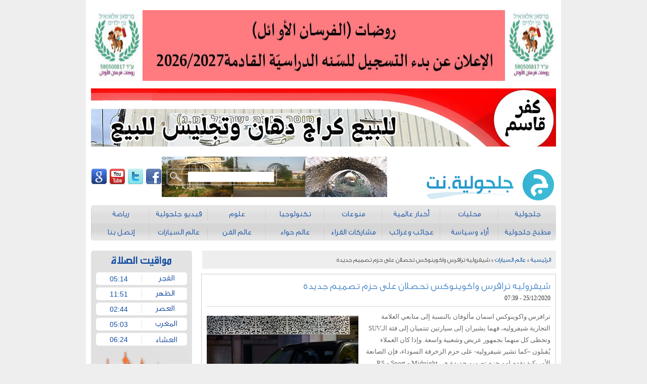

--- FILE ---
content_type: text/html; charset=UTF-8
request_url: https://jaljulia.net/?mod=articles&ID=46294
body_size: 4101
content:



<!DOCTYPE html PUBLIC "-//W3C//DTD XHTML 1.0 Transitional//EN" "https://www.w3.org/TR/xhtml1/DTD/xhtml1-transitional.dtd">

<html xmlns="https://www.w3.org/1999/xhtml">
    <head>
        <meta content="text/html; charset=utf-8" http-equiv="Content-Type" />
        <link rel="stylesheet" type="text/css" href="style.css" />
                    <link rel="stylesheet" type="text/css" href="style2.css" />
                    
        <script type="text/javascript" src="./js/main.js"></script>
        <script type="text/javascript" src="./js/swfobject.js"></script>
        <script type="text/javascript" src="./js/form_validation.js"></script>
        <script type="text/javascript" src="js/jquery.min.js" ></script>
        <script type="text/javascript" src="js/jquery-1.7.1.min.js"></script>
        <script type="text/javascript" src="js/jquery-ui.min.js" ></script>
         <link rel="stylesheet" type="text/css" href="js/colorbox.css" />
        <script type="text/javascript" src="js/jquery.colorbox-min.js" ></script>
        <script type="text/javascript">
                $(document).ready(function(){
                        $("#featured > ul").tabs({fx:{opacity: "toggle"}}).tabs("rotate", 5000, true);
                });
        </script>
        
        
              <TITLE>شيفروليه ترافرس واكوينوكس تحصلان على حزم تصميم جديدة - موقع جلجولية نت</TITLE>

              <link rel="icon"
                type="image/x-icon"
                href="images/logo.ico"/>

                <link rel="shortcut icon"
                type="image/x-icon"
                href="images/logo.ico"/>

              <meta name="title" content="شيفروليه ترافرس واكوينوكس تحصلان على حزم تصميم جديدة - موقع جلجولية نت" />
              <meta name="description" content="ترافرس واكوينوكس اسمان مألوفان بالنسبة إلى متابعي العلامة التجارية شيفروليه، فهما يشيران إلى سيارتين تنتميان إلى فئة الـSUV وتحظى كل منهما بجمهور عريض وشعبية واسعة. وإذا كان العملاء يُقبلون –كما تشير شيفروليه- على حزم الزخرفة السوداء، فإن الصانعة الأمريكية تقدم لهم حزم تصميم جديدة هي Midnight و Sport و RS يمكن اختيار أي واحدة منها لإحدى السيارتين." />
              <meta name="keywords" content="ترافرس,واكوينوكس,اسمان,مألوفان,بالنسبة,إلى,متابعي,العلامة,التجارية,شيفروليه،,فهما,يشيران,إلى,سيارتين,تنتميان,إلى,فئة,الـSUV,وتحظى,كل,منهما,بجمهور,عريض,وشعبية,واسعة.,وإذا,كان,العملاء,يُقبلون,–كما,تشير,شيفروليه-,على,حزم,الزخرفة,السوداء،,فإن,الصانعة,الأمريكية,تقدم,لهم,حزم,تصميم,جديدة,هي,Midnight,و,Sport,و,RS,يمكن,اختيار,أي,واحدة,منها,لإحدى,السيارتين.">
                      
                <link rel="image_src" href="/Public//image/0che61.jpg" / >
                <meta property="og:title" content="شيفروليه ترافرس واكوينوكس تحصلان على حزم تصميم جديدة"/>
                <meta property="og:site_name" content="موقع جلجولية نت"/>
                <meta property="og:image" content="/Public//image/0che61.jpg"/>        <div id="fb-root"></div>
        <script>(function(d, s, id) {
        var js, fjs = d.getElementsByTagName(s)[0];
        if (d.getElementById(id)) return;
        js = d.createElement(s); js.id = id;
        js.src = "//connect.facebook.net/en_US/all.js#xfbml=1";
        fjs.parentNode.insertBefore(js, fjs);
        }(document, 'script', 'facebook-jssdk'));</script>  

    </head>
    <body style="background-color:#eee;">
    
    <script>
  (function(i,s,o,g,r,a,m){i['GoogleAnalyticsObject']=r;i[r]=i[r]||function(){
  (i[r].q=i[r].q||[]).push(arguments)},i[r].l=1*new Date();a=s.createElement(o),
  m=s.getElementsByTagName(o)[0];a.async=1;a.src=g;m.parentNode.insertBefore(a,m)
  })(window,document,'script','//www.google-analytics.com/analytics.js','ga');

  ga('create', 'UA-6559668-45', 'jaljulia.net');
  ga('send', 'pageview');

</script>

         	
        <div id="wrapper">
       
                        <div class="main-banner"><a href="https://jaljulia.net/?mod=articles&ID=61699"><img src="./Public/image/0forsan261.jpg" width="920" height="140"/></a></div>    
             <div class="main-banner"><a href="https://jaljulia.net/?mod=articles&ID=61723"><img src="./Public/image/0motlakw.jpg" width="920" height="115"/></a></div> 
            <div class="header" style="background: url(images/bg.jpg);
background-repeat: no-repeat;
background-position-x: 140px;">

    <div class="logo"><a href="./"><img src="/Public//image/00jalj123.png" style="width: 270px;
margin-top: 12px;" alt="جلجولية نت"></a></div>
   
    
    <div class="social">
            <a href="#"><img src="images/facebook_32.png" ></a>
        <a href="#"><img src="images/twitter_32.png" ></a>
        <a href="#"><img src="images/youtube_32.png" ></a>
        <a href="#"><img src="images/google_32.png" ></a>
    </div>    
    <div class="search">
    <form method="post" action="./?mod=search" name="frm1" id="frm1">
        <a href="javascript:void(0);" class="btn" onclick="javascript:$('#frm1').submit()">
            <img src="images/search.png" alt="ابحث" border="0" />
        </a>
        <input name="searchq" value="">
    </form>
</div>    
        <div class="nav">
    <ul>
     <a href="./?mod=cat&ID=68"><li>جلجولية</li></a>
        <div class="spacer"></div>  <a href="./?mod=cat&ID=50"><li>محليات</li></a>
        <div class="spacer"></div>  <a href="./?mod=cat&ID=51"><li>أخبار عالمية </li></a>
        <div class="spacer"></div>  <a href="./?mod=cat&ID=58"><li>منوعات</li></a>
        <div class="spacer"></div>  <a href="./?mod=cat&ID=66"><li>تكنولوجيا</li></a>
        <div class="spacer"></div>  <a href="./?mod=cat&ID=56"><li>علوم</li></a>
        <div class="spacer"></div>  <a href="./?mod=media&ID=0"><li>فيديو جلجولية</li></a>
        <div class="spacer"></div>  <a href="./?mod=cat&ID=53"><li>رياضة</li></a>
        <div class="spacer"></div> </ul><ul> <a href="./?mod=cat&ID=59"><li>مطبخ جلجولية </li></a>
        <div class="spacer"></div>  <a href="./?mod=cat&ID=98"><li>أراء وسياسة</li></a>
        <div class="spacer"></div>  <a href="./?mod=cat&ID=80"><li>عجائب وغرائب</li></a>
        <div class="spacer"></div>  <a href="./?mod=cat&ID=83"><li>مشاركات القراء</li></a>
        <div class="spacer"></div>  <a href="./?mod=cat&ID=102"><li>عالم حواء</li></a>
        <div class="spacer"></div>  <a href="./?mod=cat&ID=73"><li>عالم الفن</li></a>
        <div class="spacer"></div>  <a href="./?mod=cat&ID=71"><li>عالم السيارات</li></a>
        <div class="spacer"></div>  <a href="./?mod=cat&ID=114"><li>إتصل بنا </li></a>
        <div class="spacer"></div>     </ul>
    </div>
</div>
            
        <div class="article">
        <div class="tap">
            <a href="./?mod=main" title="الرئيسية" >الرئيسية</a>
                        »
            <a href="./?mod=cat&ID=71" title="عالم السيارات">عالم السيارات</a>
                        » شيفروليه ترافرس واكوينوكس تحصلان على حزم تصميم جديدة        </div>

        <div class="box">
            <div class="title">شيفروليه ترافرس واكوينوكس تحصلان على حزم تصميم جديدة</div>
            <div class="author"></div>
            <div class="date">25/12/2020 - 07:39</div>
            <!-- AddThis Button BEGIN -->
            <div class="addthis_toolbox addthis_default_style ">

                <a class="addthis_counter addthis_pill_style"></a>
                <a class="addthis_button_facebook_like" fb:like:layout="button_count"></a>
            </div>
            <script type="text/javascript" src="https://s7.addthis.com/js/250/addthis_widget.js"></script>
            <!-- AddThis Button END -->
            <div class="spacer"></div>
            <div class="intro">
                                                <div style=" float: left; width:300px; height: 250px; margin: 10px 10px 10px 0; text-align: center;" >
                    <img style="width:300px; margin: 0;" src="/Public//thumb/300-25000che61.jpg" border="0" >
                </div>
                                                <div>
	ترافرس واكوينوكس اسمان مألوفان بالنسبة إلى متابعي العلامة التجارية شيفروليه، فهما يشيران إلى سيارتين تنتميان إلى فئة الـSUV وتحظى كل منهما بجمهور عريض وشعبية واسعة. وإذا كان العملاء يُقبلون &ndash;كما تشير شيفروليه- على حزم الزخرفة السوداء، فإن الصانعة الأمريكية تقدم لهم حزم تصميم جديدة هي Midnight و Sport و RS يمكن اختيار أي واحدة منها لإحدى السيارتين.</div>
<div>
	&nbsp;</div>
<div>
	تحصل ترافرس على حزمتي Midnight وSport، ويضيف الأول طلاء أسود معدنيًا إلى جسم السيارة، بالإضافة إلى شبكة معتمة وعجلات وقضبان سقف وشارات سوداء. أما حزمة Sport فتقدم مجموعة من ألوان الطلاء المزخرفة وكلها تأتي مع شبكة سوداء، وإطارات وعجلات وقضبان سقف وشارات سوداء.</div>
<div>
	&nbsp;</div>
<div>
	وتأتي السيارة اكوينوكس بحزمة RS مع شبكة سوداء لامعة، وقضبان سقف سوداء، وشارات، بالإضافة إلى تصميم داخلي أسود مع خياطة حمراء ومقبض ناقل حركة RS، كما حصلت اكوينوكس RS على عجلات دارك أندرويد مقاس 19 بوصة، ولا توجد معلومات عما إذا كانت هناك عجلات دارك IOS لمحبي أبل.</div>
<div>
	&nbsp;</div>
<div>
	يمكن الحصول على حزمتي Midnight وSport على العديد من طرازات شيفروليه 2020 وليس فقط اكوينوكس وترافرس، بما في ذلك سيلفرادو وماليبو، بالإضافة إلى حزمة RS التي يمكن الحصول عليها للسيارتين المذكورتين وسونيك وماليبو.</div>
<div>
	&nbsp;</div>
                <img src="./Public/image/articles/178911702820202512073938//che6.jpg" width="680" alt="شيفروليه ترافرس واكوينوكس تحصلان على حزم تصميم جديدة"><br/><br/>
<img src="./Public/image/articles/178911702820202512073938//che61.jpg" width="680" alt="شيفروليه ترافرس واكوينوكس تحصلان على حزم تصميم جديدة"><br/><br/>
                 <div class="Mbanner" style="margin-bottom:10px; margin-top:-10px;"><a href="https://jaljulia.net/?mod=articles&ID=61699"><img src="./Public/image/1forsan261.jpg" width="680" height="100"/></a></div>
                
                            </div>
        </div>
        <div class="box" style="margin-top: 30px;">

            <div class="addcom_title">اضف تعقيب</div>

            <div class="commentbox" id="addcom">

                <div class="item_comment">
                    <div class="title_comment">الإسم</div>
                    <input type="text" name="name" class="req"></input>
                </div>

                <div class="item_comment">
                    <div class="title_comment">عنوان التعليق</div>
                    <input type="text" name="title" class="req"></input>
                </div>

                <div class="spacercomment"></div>
                <div class="item_comment">
                    <div class="title_comment">التعليق</div>
                    <textarea type="input" name="data" ></textarea>
                </div>
                <div onclick="javascript:if (check_form('#addcom')) postComment(46294)" class="sendbtn"> ارسل</div>
            </div>
            <div class="spacer"></div>
                            <fb:comments href="https://jaljulia.net/?mod=articles&ID=46294" num_posts="2" width="680" style="display: table;margin-top:10px; float: right">
                </fb:comments>
            <div class="spacer"></div>
            <div class="comment">
                
            </div>
        </div>

    </div>
    
    <div class="aside">
    
    <div class="prayer">
        <li>05:14</li>
    <li>11:51</li>
    <li>02:44</li>
    <li>05:03</li>
    <li>06:24</li>
</div>    
        
        
        
    <a href="https://jaljulia.net/?mod=articles&ID=61723" target="_blank"><img src="./Public/image/1motlakq.jpg" width="300" height="250" border="0"/></a><a href="https://jaljulia.net/?mod=articles&ID=61699" target="_blank"><img src="./Public/image/1forsan262.jpg" width="300" height="250" border="0"/></a>    
    
</div>
             <div class="map">
      
    <div class="col">
                            <div class="item">
                        <div class="icon">●</div>
                        <div class="txt">
                            <a href="/?mod=cat&ID=80" target="_self" style="color:#000">
                                عجائب وغرائب                            </a>
                        </div>
                    </div>
                                <div class="item">
                        <div class="icon">●</div>
                        <div class="txt">
                            <a href="/?mod=cat&ID=59" target="_self" style="color:#000">
                                المطبخ                            </a>
                        </div>
                    </div>
                                <div class="item">
                        <div class="icon">●</div>
                        <div class="txt">
                            <a href="/?mod=cat&ID=53" target="_self" style="color:#000">
                                رياضة                            </a>
                        </div>
                    </div>
                                <div class="item">
                        <div class="icon">●</div>
                        <div class="txt">
                            <a href="/?mod=cat&ID=66" target="_self" style="color:#000">
                                تكنولوجيا                            </a>
                        </div>
                    </div>
                                <div class="item">
                        <div class="icon">●</div>
                        <div class="txt">
                            <a href="/?mod=cat&ID=56" target="_self" style="color:#000">
                                علوم                            </a>
                        </div>
                    </div>
                                       
    </div>
      
    <div class="col">
                            <div class="item">
                        <div class="icon">●</div>
                        <div class="txt">
                            <a href=" /?mod=cat&ID=67" target="_self" style="color:#000">
                                فيديو                            </a>
                        </div>
                    </div>
                                <div class="item">
                        <div class="icon">●</div>
                        <div class="txt">
                            <a href="/?mod=cat&ID=102" target="_self" style="color:#000">
                                عالم حواء                            </a>
                        </div>
                    </div>
                                <div class="item">
                        <div class="icon">●</div>
                        <div class="txt">
                            <a href="/?mod=cat&ID=73" target="_self" style="color:#000">
                                عالم الفن                            </a>
                        </div>
                    </div>
                                <div class="item">
                        <div class="icon">●</div>
                        <div class="txt">
                            <a href="/?mod=cat&ID=71" target="_self" style="color:#000">
                                عالم السيارات                            </a>
                        </div>
                    </div>
                                <div class="item">
                        <div class="icon">●</div>
                        <div class="txt">
                            <a href="/?mod=cat&ID=99" target="_self" style="color:#000">
                                اعراس القرية                            </a>
                        </div>
                    </div>
                                       
    </div>
      
    <div class="col">
                            <div class="item">
                        <div class="icon">●</div>
                        <div class="txt">
                            <a href="/?mod=cat&ID=111" target="_self" style="color:#000">
                                صور منوعة                            </a>
                        </div>
                    </div>
                                <div class="item">
                        <div class="icon">●</div>
                        <div class="txt">
                            <a href="/?mod=cat&ID=83" target="_self" style="color:#000">
                                مشاركات القراء                            </a>
                        </div>
                    </div>
                                <div class="item">
                        <div class="icon">●</div>
                        <div class="txt">
                            <a href="/?mod=cat&ID=88" target="_self" style="color:#000">
                                دين ودنيا                            </a>
                        </div>
                    </div>
                                <div class="item">
                        <div class="icon">●</div>
                        <div class="txt">
                            <a href="/?mod=cat&ID=89" target="_self" style="color:#000">
                                وفيات                            </a>
                        </div>
                    </div>
                                       
    </div>
      
    <div class="col">
                            <div class="item">
                        <div class="icon">●</div>
                        <div class="txt">
                            <a href="/?mod=cat&ID=98" target="_self" style="color:#000">
                                أراء وسياسة                            </a>
                        </div>
                    </div>
                                <div class="item">
                        <div class="icon">●</div>
                        <div class="txt">
                            <a href="/?mod=cat&ID=68" target="_self" style="color:#000">
                                جلجولية                            </a>
                        </div>
                    </div>
                                <div class="item">
                        <div class="icon">●</div>
                        <div class="txt">
                            <a href="/?mod=cat&ID=50" target="_self" style="color:#000">
                                محليات                            </a>
                        </div>
                    </div>
                                <div class="item">
                        <div class="icon">●</div>
                        <div class="txt">
                            <a href="/?mod=cat&ID=51" target="_self" style="color:#000">
                                اخبار عالمية                             </a>
                        </div>
                    </div>
                                <div class="item">
                        <div class="icon">●</div>
                        <div class="txt">
                            <a href="/?mod=cat&ID=58" target="_self" style="color:#000">
                                منوعات                            </a>
                        </div>
                    </div>
                                       
    </div>
      
    <div class="col">
        You have an error in your SQL syntax; check the manual that corresponds to your MariaDB server version for the right syntax to use near ')) order by `order` ASC' at line 1

--- FILE ---
content_type: text/css
request_url: https://jaljulia.net/style.css
body_size: 5531
content:
@charset "utf-8";
/* CSS Document */
*{
	 margin:0;
	 padding:0;
	 outline:0;
}

html, body, div, span, applet, object, iframe,
h1, h2, h3, h4, h5, h6, p, blockquote, pre,
a, abbr, acronym, address, big, cite, code,
del, dfn, em, font, img, ins, kbd, q, s, samp,
small, strike, strong, sub, sup, tt, var,
b, u, i, center,
dl, dt, dd, ol, ul, li,
fieldset, form, label, legend,
table, caption, tbody, tfoot, thead, tr, th, td {
	padding: 0;
	border: 0;
	outline: 0;
	vertical-align: baseline;
	background: transparent;
	
}

/* remember to highlight inserts somehow! */
ins {
	text-decoration:underline;
}
del {
	text-decoration: line-through;
}

h1, h2, h3, h4, h5, h6, p, blockquote, ul, ol, il, a, input {
	direction:rtl;
}

blockquote 
{
    margin:5px 17px;
    padding:7px;
	border:5px solid #3e89f1;
    color:#000;
    background: #E9F4FA url('images/quote.png') no-repeat 0 0 ;

}

ul , ol , dl {
	list-style-position:inside;
}
a {text-decoration: none;color:inherit;}
body{
	font-family:Conv_GE_SS_TEXT_LIGHT;
   	margin:0;
    padding:0;
    direction: rtl;
	color:#FFFFFF;
	}
img{border:0; }
#wrapper{
	width:920px;
	margin: auto;
	background: #fff;
padding: 0 10px;
overflow: hidden;
	}
@font-face {
	font-family: 'Conv_GE_SS_TEXT_LIGHT';
	src: url('fonts/GE_SS_TEXT_LIGHT.eot');
	src: local('☺'), url('fonts/GE_SS_TEXT_LIGHT.woff') format('woff'), url('fonts/GE_SS_TEXT_LIGHT.ttf') format('truetype'), url('fonts/GE_SS_TEXT_LIGHT.svg') format('svg');
	font-weight: normal;
	font-style: normal;
	}
        
        @font-face {
    font-family: 'GE_SS_TV_BOLD_0';
    src: url('./fonts/GE_SS_TV_BOLD_0.eot');
    src: url('./fonts/GE_SS_TV_BOLD_0.eot?#iefix') format('embedded-opentype'),
    url('./fonts/GE_SS_TV_BOLD_0.woff') format('woff'),
         url('./fonts/GE_SS_TV_BOLD_0.ttf') format('truetype');
    font-weight: normal;
    font-style: normal;
}
ul{margin:0;
	padding:0;
	float:right;
	}
li{list-style:none;
	float:right;
	}
.main-banner{float:right; width:920px; height:115px; margin:20px 0 20px 0; background-color:#bebebe;}
.header{float:right; width: 920px; height: auto; margin: 0; display:block; }
.header .logo{float:right; width: 215px; height:76px; margin: 0 0 0 5px;}
.header .pic{float:right; width: 308px; height:71px; margin: 0 10px;}
.nav{float:right;
	display:block;
	height:70px;
	background-image:url(images/menu-bg.png);
	width:920px;
	-webkit-border-radius: 5px;
-moz-border-radius: 5px;
border-radius: 5px;
margin:20px 0 20px 0;
	}
.nav ul{float:right;
	}
.search{float:left; margin-top:24px; margin-left:10px; height:30px;
	border:1px solid #CCCCCC; -webkit-border-radius: 5px;
-moz-border-radius: 5px;
border-radius: 5px; width: 216px;}
.search img{float:left;
	margin:5px;
	}
.search input{
	float:right;
	width:170px;
	font-size:14px;
	margin:5px;
font-family:Conv_GE_SS_TEXT_LIGHT;
border:none;
height:20px; 	}
.section{
	display:block;
	float:right;
	width:700px;
	}
.aside{float:left;
	}
.footer{
	padding-top:10px;
	width:920px;
	margin:20px 0 5px 0;
	border-top-width: 1px;
	border-top-style: solid;
	border-top-color: #CCCCCC;
	float:right;
	display:block;
	text-align:right;
	font-size:14px;
	color:#626262;
	}
.footer img{float:left;
	}
.social{float:left; margin-top:24px; height:32px;}
.nav ul{width:920px;}
.nav ul, .nav li{float:right;}
.nav li{text-align: center;
width: 100%;}
.nav a{float:right; text-align:center; width:113px; height:35px; line-height:220%; font-size:16px; color:#114fa4;
  transition-property: background;
  transition-duration: 0.15s;
  transition-timing-function: linear;}
.nav a:hover{color:#FFFFFF; background:#114fa4; }
.nav .spacer{background-image:url(images/spacer.png); width:2px; margin:6px 0; height:24px; float:right;}

.carousel{float:left; background-color:#e0e0e0; padding:10px; width:660px; height:325px; -webkit-border-radius: 5px; -moz-border-radius: 5px; border-radius: 5px; margin-right:20px;}

.open{ background-color:#114fa4;}
.open a{color: #FFFFFF; }
.unopen{background-color:#c6c6c6;}
.unopen a{color:#2e2e2e;}
.carousel-spacer{ float:right; height:5px; width:1px;}
.carousel li img{float:right; margin-left:10px; 	-webkit-border-radius: 5px;
-moz-border-radius: 5px;
border-radius: 5px; width:80px; height:55px;}

.time{
	float:right;
	color: #626262;
	background-color: #e0e0e0;
	padding: 8px 10px;
	height: 15px;
	width: 200px;
	margin-bottom: 11px;
	-webkit-border-radius: 5px;
-moz-border-radius: 5px;
border-radius: 5px;
font-family: Arial, Helvetica, sans-serif;
font-size:16px;
letter-spacing: 3px;
}
.date{float:right;}
.hours{float:left;}

.lastnews{
	float:right;
	padding-top: 32px;
	background-image: url(images/lastnews.png);
	background-repeat: no-repeat;
	background-position: center top;
	margin-bottom:12px;
}
.lastnews .box{	border-right-width: 1px;
	border-bottom-width: 1px;
	border-left-width: 1px;
	border-right-style: solid;
	border-bottom-style: solid;
	border-left-style: solid;
	border-right-color: #e2e2e2;
	border-bottom-color: #e2e2e2;
	border-left-color: #e2e2e2; 	height: 209px;
	width: 218px; 	float:right;
	-webkit-border-bottom-right-radius: 5px;
-webkit-border-bottom-left-radius: 5px;
-moz-border-radius-bottomright: 5px;
-moz-border-radius-bottomleft: 5px;
border-bottom-right-radius: 5px;
border-bottom-left-radius: 5px;
	font-family:tahoma;
		font-size:13px;
			overflow:hidden;
}
.dalil{float:right; width: 220px; height: 55px; }
.dalil a{ float:right;}

.lastnews li{
	float:right;
	padding-bottom:4px;
	padding-right:13px;
	background-image: url(images/dot.png);
	background-repeat: no-repeat;
	background-position: 177px 7px;
	border-bottom-width: 1px;
	border-bottom-style: dotted;
	border-bottom-color: #CCCCCC;
	margin-top: 12px;
	margin-right: 18px;
	margin-left: 18px;
}
.lastnews a{color:#333333;}
.lastnews span{ float:right; color:#c2c2c2; margin:auto; text-align:right; width:100%; padding-top:7px;}

div.vertical_scroller{  position:relative; display:block; overflow:hidden;}
div.scrollingtext{ position:absolute; width:220px; }

.seconed-banner{float:right; width:940px; margin:20px -20px 20px 0; height:100px;}
.seconed-banner li{
	width:450px;
	height:100px;
	float:right;
	margin-right:20px;
	background-color: #CCCCCC;
}

.cube-news{
	float: right;
	width: 940px;
	margin-right: -20px;
	margin-bottom: 20px;
}
.cube-news li{
	float:right;
	height: 170px;
	width: 213px;
	margin-right: 20px;
	border: 1px solid #114fa4;
	background-image: url(images/main.png);
	-webkit-border-radius: 5px;
-moz-border-radius: 5px;
border-radius: 5px;
}
.cube-news li p{
	background-image: url(images/shadow.png);
	float: right;
	height: 39px;
	width: 203px;
	margin-top: 121px;
	font-size:14px;
	padding-top: 8px;
	padding-right: 5px;
	padding-bottom: 2px;
	padding-left: 5px;
}
.media{
	-webkit-border-radius: 5px;
	-moz-border-radius: 5px;
	border-radius: 5px;
	background-color:#e2e2e2;
	float: right;
	height: 373px;
	width: 700px;
	background-repeat: no-repeat;
	
}
.media .header{ float: right; width: 702px; height: 37px; margin: 0 0 10px 0;}
.media .header img{ border-radius: 5px 5px 0 0; margin-right: -2px; }
.media .main{margin-right:10px; float:right;}
.media .box {
	width:134px;
	float: left; height:290px;
		background-color: #FFFFFF; padding:0 5px;
		overflow:hidden;
}
.media .slider{
	width:144px;
	float: left;
	margin-left: 10px;
}
.slider img{float:right;}
.slider .box img{ float:right;  width:134px; height:96px; margin-top:10px;}
.media .des{
	margin-top:-23px;
	top:10px;
	width:124px;
	padding:0 5px;
	height:18px;
	float:right;
	background-image: url(images/bg.png);
	font-size:12px;
	padding-top:5px;
}
.slider .box a{color:#FFFFFF; font-family:tahoma; }   
.aside{float:left; margin-right:20px; width:200px;}
.aside img{float:right; margin-bottom:20px; width:200px; height:160px; }

.all-cat{float:right; margin-right:-20px; width:720px;}
.catogery{float:right; width:340px; height:auto; margin-top:20px; 	-webkit-border-radius: 5px; -moz-border-radius: 5px; border-radius: 5px; margin-right:20px;}
.catogery .title{float:right; width:308px; padding-right:32px; background-image:url(images/cat-head.png); padding-top:6px; height:28px;}
.catogery a {color:#114fa4; font-size:18px; }
.catogery .box{
	float:right;
	padding:10px;
	border: 1px solid #e0e0e0;
    width: 318px; height: auto;
    border-top-width: 0px;
}
.catogery .box img{-webkit-border-radius: 5px; -moz-border-radius: 5px; border-radius: 5px; width:318px; height:186px; float:right; margin-bottom:10px;}
.catogery p{
	float:right;
	width: 318;
}
.catogery .box a{color:#000000; font-size:14px; font-family:tahoma;}
.catogery .box li{
	float:right;
	padding-right:15px;
	background-image:url(images/dot.png);
	background-repeat: no-repeat;
	background-position: right 15px;
	height: 18px;
	width: 303px;
	margin-top: 10px;
	border-top-width: 1px;
	border-top-style: dotted;
	border-top-color: #e0e0e0;
	padding-top:7px;
}
.kids, .kids .box, .kids img{-webkit-border-radius: 5px; -moz-border-radius: 5px; border-radius: 5px;}
.kids{
	background-color: #ef7320;
	background-image: url(images/kids.png);
	background-repeat: no-repeat;
	background-position: 515px 13px;
	float: right;
	height: 180px;
	width: 680px;
	margin-top: 20px;
	padding:10px;
}
.kids .box{float:left; width:492px; height:160px; background-color:#f79f65; overflow:hidden;}
.kids .box img{
	width:150px;
	height:140px;
	margin-top: 10px;
	margin-bottom: 10px;
	float:right;
	margin-right: 10px;
}
.kids .box a{float:right;}

.prayer{
	background-image:url(images/prayer.png);
	width:90px;
	height:145px;
	margin-bottom:15px;
	padding-top: 43px;
	padding-right: 100px;
	padding-bottom: 86px;
	padding-left: 10px;
	float:right;
}
.prayer li{float:right; width:90px; margin-bottom:5px; text-align:center; font-family:Arial, Helvetica, sans-serif; font-size:14px; height:25px; color:#114fa4; line-height: 190%;}


#featured{
    height: 325px;
    position: relative;
    width: 660px;
}
#featured ul.ui-tabs-nav{
	position:absolute;
	top:0; right:0;
	list-style:none;
	padding:0; margin:0;
	width:245px;
}
#featured ul.ui-tabs-nav li{
	font-size:12px;
	color:#666;
    text-align:right;
    margin: 0 0 5px 0;
    width: 245px;
}
#featured ul.ui-tabs-nav li img{
	float:right; margin:10px;
	background:#c6c6c6;
}
#featured ul.ui-tabs-nav li span{
    font-family: tahoma;
    font-size: 13px;
    line-height: 17px;
    text-align: right;
    color:#2e2e2e;
    margin: 10px 0;

}


.main_title {float:right;width:107px;height:52px;margin-right:5px;overflow:hidden;margin-top:4px;}

#featured li.ui-tabs-nav-item a{
	display:block;
    height:76px;
	color:#333;  background:#c6c6c6;    border-radius: 0 5px 5px 0;
	line-height:20px;
}
#featured li.ui-tabs-nav-item a:hover{
	background:#114fa4;
    color:#fff;

}
#featured li.ui-tabs-nav-item a:hover .main_title {
    color:#fff; text-decoration: none;

}
#featured li.ui-tabs-selected{
	background:url('images/selected-item.gif') top left no-repeat;
}
#featured ul.ui-tabs-nav li.ui-tabs-selected a{
	background:#114fa4;
}

#featured ul.ui-tabs-nav li.ui-tabs-selected span {color:#fff;}

#featured .ui-tabs-panel{
    left:0px;
	width:408px; height:309px;
	background:#114fa4; position:absolute; border-radius: 5px 0 0 5px;  padding: 5px;
}
#featured .ui-tabs-panel img{ border-radius: 5px;}
#featured .ui-tabs-panel .info{
	position:absolute;
	right:5px;
    bottom: 0;
	height:70px;
	background: url(images/shadow-65.png);
    width:408px;
}
#featured .info h2{    color: #FFFFFF;
    font-family: tahoma;
    font-size: 13px;
    margin: 0;
    overflow: hidden;
    padding: 5px;
    text-align: right;
}
#featured .info p{

    color: #F0F0F0;
    font-family: tahoma;
    font-size: 12px;
    height: 17px;
    line-height: 15px;
    margin: 0 5px;
    overflow: hidden;
}
#featured .info a{
	text-decoration:none;
	color:#fff;
}

#featured .ui-tabs-hide{
	display:none;
}


.article {float:right;width:700px;height:auto;}
.article .tap {float:right;width:680px;height:auto;padding:10px;background:#eee;text-align:right;font-size:13px;color:#444;}
.article .tap a{color:#004a99;}
.article .box {float:right;width:680px;height:auto;padding:10px;border:1px solid #ccc;margin-top:10px;}
.article .box .title {float:right;width:680px;height:auto;text-align:right;font-size:20px;color:#4685c9;}
.article .box .author {float:right;width:680px;height:auto;text-align:right;font-size:13px;font-weight:bold;color:#114fa4; font-family: tahoma;}
.article .box .date {float:right;width:680px;height:auto;text-align:right;font-size:12px;color:#333;margin-top:4px; font-family: tahoma;}
.article .box .spacer {float:right;width:680px;height:1px;background:#d8d8d8;margin:8px 0;}
.article .box .intro {float:right;width:680px;height:auto;text-align:right;font-size:13px;line-height:1.8; font-family:  tahoma; color: #666}
.article .box .intro img{width:680px; height:auto;}

.maincatart {float:right;width:345px;height:220px;margin:12px 0;}
.maincatart .pic {position:absolute;width:345px;height:220px;background:#eee;z-index:0}
.maincatart .title {position:absolute;width:325px;height:30px;background:url('images/bg.png');color:#fff;line-height:2em;margin-top:191px;font-size:15px; padding: 0 10px;font-family: tahoma;}

.catspc{ float: right; width: 10px; height: 220px; margin: 0;}

.subitem {float:right;width:684px;height:120px;padding:7px;border:1px solid #ccc;margin-bottom:12px;}
.subitem .pic {float:right;width:200px;height:120px;background:#eee;margin-left:10px;}
.subitem .title {float:right;width:470px;height:auto;text-align:right;color:#004a99; margin-bottom: 10px;}
.subitem .intro {float:right;width:470px;height:auto;text-align:right;font-size:13px;color:#4b4b4b; line-height: 1.7;font-family: tahoma;}

.numbering {width: 650px; padding:0 25px; float: left; margin: 20px 0;}
a.number {font-size: 11px; color: #4c5966; text-decoration: none; border-style: solid; border-width: 1px; border-color: #4c5966; padding: 4px;}
a.number:hover {font-size: 11px; color: #ffffff; background-color: #4c5966; text-decoration: none; border-style: solid; border-width: 1px; border-color: #4c5966; padding: 4px;}
.curpage {font-size: 11px; color: #ffffff; background-color: #4c5966; text-decoration: none; border-style: solid; border-width: 1px; border-color: #4c5966; padding: 4px;}


.addcom_title{float:right;width:100px;height:auto;padding:5px;background:#e8e8e8;text-align:right;font-size:16px;padding-right:8px;margin:-25px 0 0 0;color:#004a99;}

.commentbox {float:right;width:680px;height:auto; margin: 10px 0; background:#fff;}
.commentbox .title_comment {float:right;width:auto;height:auto;}
.commentbox .item_comment {float:right;width:680px;height:auto; margin: 5px 0;}
.commentbox .item_comment .title_comment {float:right;width:125px;height:20px;font-size:12px;font-weight:bold;color:#3d3a3a;text-align:right;}
.commentbox .item_comment input {font-size:12px;font-family:tahoma;color:#2c2c2c;float:right;width:550px;height:22px;border:1px solid #bdbdbd;background:#eae8e8;}
.spacercomment {float:Right;width:528px;height:7px;}
.commentbox .item_comment textarea {font-size:12px;font-family:tahoma;color:#2c2c2c;float:right;width:550px;height:50px;border:1px solid #bdbdbd;background:#eae8e8;}
.sendbtn {cursor:pointer;margin-top:7px;float:left;width:80px;padding:4px;height:22px;font-size:16px;color:#004a99; text-align: center; margin: 20px 0; background:#e8e8e8;}
.sendbtn:hover {background:#444;color:#fff;}


.comment {float:right;width:680px;background:#fff;margin:10px 0;height:auto; font-weight: bold; font-family: tahoma;}
.comment .numberbox {background:#e8e8e8;float:right;width:18px;height:18px;padding: 5px;font-size:11px;font-weight:bold;color:#004a99;border-radius:4px;margin-left:8px; text-align: center;font-family: tahoma;}
.comment .comment_msg {float:left;width:680px;text-align:right;color:#3d3c3c;font-size:11px;height:auto;  line-height: 1.6;font-family: tahoma;}
.comment .name {float:left;width:auto;text-align:right;color:#004a99;font-size:12px;height:auto; font-weight: normal;font-family: tahoma;}
.article .comment .title {float:right;width:640px;text-align:right;color:#004a99;font-size:12px;height:auto; line-height: 2;font-family: tahoma;}


.article .space2 { float: right; width:10px; height:80px; margin: 0; }
.article .item { float: right; width:173px; height:130px; margin: 0 0 10px 0; overflow: hidden; }
.article .item .pic { float: right; width:173px; height:100px; margin: 0; }
.article .item .details { float: right; width:173px; height:28px; margin: 0; background: #4685c9; }
.article .item .details .title { float: right; width:163px; height:auto; margin: 0 5px; text-align: center; color: #fff; font-size: 12px; line-height: 2; }



.poll{ float: right; width:200px; height:auto; margin: 0 0 15px 0;border-radius: 6px; border: 1px solid #e0e0e0; padding-bottom: 10px;}
.poll .head{float:right; width:200px; background:#e0e0e0; height:34px; color:#114fa4; font-weight: bold; font-size: 22px; text-align: center;font-family: 'GE_SS_TV_BOLD_0'; line-height: 34px; border-radius: 6px 6px 0 0; }

.poll .head img { width: 19px; height: 21px; margin:4px 0 0 10px; float: none;}

.poll .txt{ float: right; width: 180px; height: auto; margin: 10px; font-size: 17px; text-align: right; color:#114fa4;}

.poll .field { float: right; width: 180px; height: auto; margin: 0 10px; font-size: 13px; font-family: 'tahoma'; text-align: right; line-height: 2; color: #666}
.poll .field input { margin-left: 10px }
.poll .btn{ float: left; width:70px; height:28px; margin: 15px; background: #114fa4; color: #fff; line-height: 28px; font-size: 14px; cursor: pointer; border-radius: 8px;-webkit-border-radius:8px; -moz-border-radius:8px; text-align: center }

.progress {width:180px;height:5px;float:right;color:#fff;text-align:right;border:1px #666 solid;margin:2px 10px;display:none;background:#114fa4;}


.currency{ float: right; width:200px; height:auto; margin: 0 0 15px 0;border-radius: 6px; border: 1px solid #e0e0e0; padding-bottom: 10px;background:#e0e0e0;}
.currency .head{float:right; width:200px; height:34px; margin: 5px 0; color:#114fa4; font-weight: bold; font-size: 22px; text-align: center;font-family: 'GE_SS_TV_BOLD_0'; line-height: 34px; border-radius: 6px 6px 0 0; }

.currency .head img { width: 24px; height: 20px; margin:4px 0 0 10px; float: none;}
.currency .item{float:right; width:180px; height:27px; margin:5px 10px 0 10px; text-align:right; font-size:16px; color:#114fa4; background: #fff; border-radius: 5px;}
.currency .item .label{float:right; width:85px; margin:5px; text-align:right; font-size:14px; height:25px; color:#114fa4;}
.currency .item .label2{float:right; width:65px; margin:5px 10px 0 0; text-align:right; font-size:12px; height:25px; color:#114fa4;font-family: tahoma;}
.currency .item .spc{float:right; width:1px; height: 20px; margin: 3px 0; background: #ccc;}


.weather{ float: right; width:200px; height:auto; margin: 0 0 15px 0;border-radius: 6px; border: 1px solid #e0e0e0; padding-bottom: 10px;background:#e0e0e0;}
.weather img { width: 25px; height: auto; }
.weather .head{float:right; width:200px; height:34px; margin: 5px 0; color:#114fa4; font-weight: bold; font-size: 22px; text-align: center;font-family: 'GE_SS_TV_BOLD_0'; line-height: 34px; border-radius: 6px 6px 0 0; }

.weather .head img { width: 24px; height: 20px; margin:4px 0 0 10px; float: none;}
.weather .item{float:right; width:190px; height:30px; margin:5px 5px 0 5px; text-align:right; font-size:16px; color:#114fa4; background: #fff; border-radius: 5px;}
.weather .item .label{float:right; width:85px; margin:5px; text-align:right; font-size:14px; height:25px; color:#114fa4;}
.weather .item .label2{float:right; width:85px; margin:5px 5px 0 0; text-align:right; font-size:12px; height:25px; color:#114fa4; line-height: 25px; font-family: tahoma;}
.weather .item .spc{float:right; width:1px; height: 20px; margin: 3px 0; background: #ccc;}




.towerBanner {
	width: 120px;
	height: auto;
	position: fixed;
	left: 0;
	top: 0px;
}
.rightTower {
	width: 120px;
	height: auto;
	position: fixed;
	right: 0;
	top: 0;
	display: block;
	z-index: 1000;
}
.rightTower .close {
	width: 160px;
	height: auto;
	float: right;
	padding: 5px;
	font-size: 11px;
	font-weight: 800;
	margin: 0 0 5px 0;
	background: #d4d4d4;
	cursor: pointer;
}
.rightTower .object {
	width: 170px;
	height: 600px;
	background: #EBEBEB;
	float: right;
}
.towerBanner .close {
	width: 120px;
	height: auto;
	float: right;
	padding: 5px;
	font-size: 11px;
	font-weight: 800;
	margin: 0 0 5px 0;
	background: #d4d4d4;
	cursor: pointer;
}
.towerBanner .object {
	width: 120px;
	height: 600px;
	background: #EBEBEB;
	float: right;
}



.map {float:right;width:920px;height:auto;margin-top:15px; padding: 20px 0; border-top: #eee 1px solid; border-bottom: #eee 1px solid; }
.map .col {float:right;width:176px;height:auto;text-align:right;}
.map .col .item {float:right;width:176px;height:auto; line-height: 1.6;}
.map .col .item .icon {float:right;width:auto;height:auto; margin-left: 5px; text-align:right;font-size:12px;color:#166a91;}
.map .col .item .txt {float:right;width:auto;height:auto;text-align:right;font-size:12px;font-weight:bold;color:#808080;}
.Mbanner{width:680px; float:right;height:80px; padding:5px; background:#eee; margin-top:10px; height:auto; overflow:hidden;}

.letter{width: 22px;
float: right;
margin-right:5px;
font-size: 16px;
background-image: url(images/menu-bg.png);
color:#114fa4;
text-align:center;
line-height: 25px;
height: 25px;border-radius:4px;}
.letter:hover{background:#114fa4; color:#fff; border:1px solid #eee; width:20px;-webkit-box-shadow: 3px 3px 15px rgba(50, 50, 50, 0.69);
-moz-box-shadow:    3px 3px 15px rgba(50, 50, 50, 0.69);
box-shadow:         3px 3px 15px rgba(50, 50, 50, 0.69); }


.dlel{ float: right; width: 920px; height: 86px; margin: 10px 0; background: #114fa4; border-radius:8px;}
.dlel .icon{ float: right; width: auto; height: 67px; margin: 10px;text-align: right;}
.dlel .pag_title {float:right;width:auto;height:auto;text-align:right;font-size:20px;color:#fff;margin:30px 0 0 10px;font-family: 'GE_SS_TV_BOLD_0';;}

.dlel .field{ float: right; width: auto; height: auto; margin: 30px 10px;}
.dlel .field .title{ float: right; width: auto; height: auto; margin: 5px 10px; color: #fff; font-size: 16px;font-family: 'GE_SS_TV_BOLD_0';}
.dlel .field input{ float: right; width: auto; height: 18px; border: 1px solid #3697be; border-radius:5px; font-size: 10px;}
.dlel .field select { float: right; direction: rtl; height: 22px; background: #fff url(images/selectbg.png) scroll left no-repeat; overflow: hidden;border: 1px solid #3697be; padding-left: 30px; padding-right: 5px;-webkit-appearance: button; -moz-appearance: button; color: #3697be; font-weight: bold;border-radius:5px; width: 130px;}
.dlel .btn{ float: left; width: auto; height: 53px;border-radius:5px; font-size: 14px; background: url(images/serchbg.png) repeat-x; color: #2a9dcc;font-family: 'GE_SS_TV_BOLD_0';; margin: 17px 15px; padding: 10px 40px; cursor: pointer; border: 0;}
.dlel .btn2{ float: right; width: auto; height: 28px;border-radius:5px; font-size: 14px; background: url(images/serchbg2.png) repeat-x; color: #2a9dcc;font-family: 'GE_SS_TV_BOLD_0';; margin: 17px 20px; padding: 0 30px; cursor: pointer; border: 0; margin-top: 27px}
.dlel .btn3{ float: left; width: 192px; height: 41px;border-radius:5px; font-size: 14px; background: url(images/dalil2.png) repeat-x; color: #2a9dcc;font-family: 'GE_SS_TV_BOLD_0';; margin: 20px 15px; cursor: pointer; border: 0;}

.dlel .spacer{ float: right; background: #2c8bb1; width: 2px; height: 28px; margin: 27px 45px 0 0;}


.dlel_btn{float:right;width:920px;height:auto; margin: 10px 0;}
.dlel_btn .btn{float:right;width:141px;height:36px;margin:0 ; background: #ddd; border-radius: 6px; color: #616161; font-size: 14px; text-align: center;  line-height: 2.5; font-family: 'GE_SS_TV_BOLD_0';}
.dlel_btn .spacer1{ float: right; width: 14px; height: 30px; }
.dlel_btn .spacer2{ float: right; width: 880px; height: 10px;}

.right .search_title{float:right;width:520px;height:auto;text-align:right;font-size:16px;color:#616161;margin-bottom:10px;font-family: 'GE_SS_TV_BOLD_0';}

.right .dlel_list{float:right;width:684px;height:auto;}

.right .dlel_list .index_item {float:left;width:664px;height:100px;margin-bottom:10px;border:1px solid #ccc; padding: 10px;}
.right .dlel_list .index_item .picture {float:right;width:162px;height:100px;margin-left:10px; background: #e1e1e1; border: 1px #ccc solid;}
.right .dlel_list .index_item .title {float:right;width:490px; height: 23px; overflow: hidden; color: #43b3e0; font-size: 18px; text-align: right;font-family: 'GE_SS_TV_BOLD_0';}
.right .dlel_list .index_item .job {float:right;width:490px;height:auto;text-align:right;font-size:12px;color:#616161; font-family: tahoma }
.right .dlel_list .index_item .spacer {float:right;width:490px;height:1px; background: #cfcfcf; margin: 5px 0;}
.right .dlel_list .index_item .info {float:right;width:490px;height:auto;text-align:right;font-size:12px;color:#616161; line-height: 1.5; font-family: tahoma}

.right .dlel_list .index_item2 {float:left;width:664px;height:auto;margin-bottom:10px;border:1px solid #ccc; padding: 10px;}
.right .dlel_list .index_item2 .picture {float:right;width:664px;height:230px;margin-bottom:10px; background: #e1e1e1; border: 1px #ccc solid;}
.right .dlel_list .index_item2 .title {float:right;width:664px; height: 23px; overflow: hidden; color: #43b3e0; font-size: 16px; text-align: right;font-family: 'GE_SS_TV_BOLD_0';}
.right .dlel_list .index_item2 .job {float:right;width:664px;height:auto;text-align:right;font-size:12px;color:#616161; font-family: tahoma }
.right .dlel_list .index_item2 .spacer {float:right;width:490px;height:1px; background: #cfcfcf; margin: 5px 0;}
.right .dlel_list .index_item2 .info {float:right;width:664px;height:auto;text-align:right;font-size:12px;color:#616161; line-height: 1.5;font-family: tahoma }

--- FILE ---
content_type: application/javascript; charset=utf-8
request_url: https://jaljulia.net/js/form_validation.js
body_size: 1432
content:
	var esec = 15;
// Email Address Validation using regular expression.
		function error_counter(){
			esec--;
			if (esec==1){ $('.errors').animate({ height: "hide" }, 700); clearInterval(esecs);}
			$("#esec").html(esec);
		}

function check_email(address){
	var reg = /^([A-Za-z0-9_\-\.])+\@([A-Za-z0-9_\-\.])+\.([A-Za-z]{2,4})$/;
    if(reg.test(address) == false) {
    	return false;
    }
	return true;
}

// Phone number Validation.

function check_phone(number){
	number = number.replace(" ","");
	var reg= /^([0-9\+\-]+)$/;
	if (reg.test(number) == false ) 
		return false;	
	return true;
}

// ID Number Validation (Israeli IDs only)
function check_id(id){
	var reg= /^[0-9]{7,10}$/;
	return (reg.test(id));
}

function check_number(num)
{
	var reg= /^[0-9]+$/;
	return (reg.test(num));
}

/*
	Form Validation function
	
	just add the class "req" to the requied fields to check if they have the 		 proper values to submit.
	
	if it's an email/phone number/age/date field/id, add a proper class to it,
	for example: <input type="text" name="email" class="req email">
	
*/

function InputAR (evt) {
    evt = (evt) ? evt : event;
    var chCode = (evt.charCode) ? evt.charCode : ((evt.keyCode) ? evt.keyCode : ((evt.which) ? evt.which : 0));

    if((chCode == 32 || chCode == 8) || (1548 <= chCode && chCode <= 1610) )
        return true;

    return false;

}
function InputEN (evt) {
    evt = (evt) ? evt : event;
    var chCode = (evt.charCode) ? evt.charCode : ((evt.keyCode) ? evt.keyCode : ((evt.which) ? evt.which : 0));

    if((chCode == 32 || chCode == 8) || (65 <= chCode && chCode <= 90) || (97 <= chCode && chCode <= 122))
        return true;

    return false;

}

function InputENAR (evt) {
    evt = (evt) ? evt : event;
    var chCode = (evt.charCode) ? evt.charCode : ((evt.keyCode) ? evt.keyCode : ((evt.which) ? evt.which : 0));

    if((chCode == 32 || chCode == 8) || (65 <= chCode && chCode <= 90) || 
        (97 <= chCode && chCode <= 122) || (1548 <= chCode && chCode <= 1610))
        return true;

    return false;

}

function check_form(container){
	//alert(container);
	var i=0;
	var required_labels= new Array();
	var error_msgs="";
	var flag=false;
	var radios_checked= new Array();
	var checkboxes_checked= new Array();
	var password_val_error=false;
	esec = 15;
	$(container+" .req").each(function(){
		flag= false;
		
		if ($(this).is("input")){
			switch( $(this).attr("type")){
				case "text": 
					if ($(this).val()=="") flag=true; 
					if ($(this).is(".email") && !check_email($(this).val())) flag=true;
					if ($(this).is(".phone") && !check_phone($(this).val())) flag=true;
					if ($(this).is(".num") && !check_number($(this).val())) flag=true;
                                        if ($(this).is(".id") && !check_id($(this).val())) flag=true;
					break;
				case "hidden":
					if ($(this).val()=="") flag=true;
					if ($(this).is(".email") && !check_email($(this).val())) flag=true;
					if ($(this).is(".phone") && !check_phone($(this).val())) flag=true;
					if ($(this).is(".num") && !check_number($(this).val())) flag=true;
					break;
				case "password":
					var cur_value= $(this).val();
					if (cur_value == "") {
						flag= true; 
						break;
					}
					if ($(this).is(".eq1")){
						$(container+" .eq1").each(function(){
								if (cur_value != $(this).val()) {
									flag=true;
									password_val_error=true;
								}
						})
					}
					break;
					
				
					//if ($(this).is(".id")) && !check_id($(this).val())) flag=true;
				case "radio":
					if (!$("input[@name="+$(this).attr("name")+"]").siblings().is(":checked") && !radios_checked[$(this).attr("name")]){ 
					flag=true;
					radios_checked[$(this).attr("name")]=true;
				
				}
				
				case "checkbox":
					if (!$("input[@name="+$(this).attr("name")+"]").siblings().is(":checked") && !checkboxes_checked[$(this).attr("name")]){ 
					flag=true;
					checkboxes_checked[$(this).attr("name")]=true;
				
				}
			}
		}
		
		if ($(this).is("select"))
			if ($(this).val()=="0" || $(this).val()==0) flag=true;
		
		if ($(this).is("textarea")) 
			if ($(this).val()=="") flag=true;
                        if ($(this).is(".id") && !check_id($(this).val())) flag=true;
		
		if (flag && !password_val_error) {
			
			$(this).css("border","1px solid #FF3333");
			$(this).css("background","#f5b0b4");
			//alert($(this).parent().prev().html());
			required_labels[i]=$(this).parent().prev().html();
			i++;
		}
		else{ $(this).css("border","1px solid #69a8bf");
		$(this).css("background","#ffffff");
		}
	})
	
	if (i){
		
		$("span.error_details").html("");	
		
		for (var j=0; j< required_labels.length; j++){
			error_msgs+= "<li>"+required_labels[j]+"</li>";
		}
		if (password_val_error) error_msgs+= "<?=$errors[1]?>";
		//alert(error_msgs);
		//$(".error_details").html(error_msgs);
		//error_msgs+="</ul>";
		/*if ($(".errors").css("display")=="none")
			$(".errors").animate({"height":"show"},700);
		esecs = setInterval("error_counter()",1000); */
		//$("#reqDialog").dialog("open");
		return false

		}
	
	$("span.error_details").html("");
	$(".errors").hide();	
	return true;
}